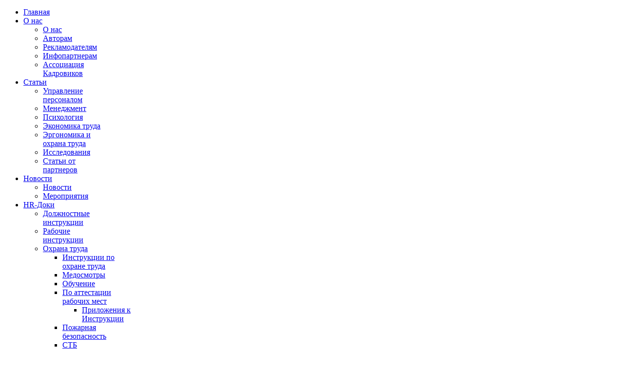

--- FILE ---
content_type: text/html; charset=utf-8
request_url: https://hrm.by/e
body_size: 8204
content:
<!DOCTYPE html>
<html prefix="og: http://ogp.me/ns#" lang="ru-ru" >
<head>
		        	<meta name="viewport" content="width=device-width, initial-scale=1, maximum-scale=2.0">
	    <base href="https://hrm.by/e" />
	<meta http-equiv="content-type" content="text/html; charset=utf-8" />
	<meta name="generator" content="Joomla! - Open Source Content Management" />
	<title>Е</title>
	<link href="/e?format=feed&amp;type=rss" rel="alternate" type="application/rss+xml" title="RSS 2.0" />
	<link href="/e?format=feed&amp;type=atom" rel="alternate" type="application/atom+xml" title="Atom 1.0" />
	<link href="https://hrm.by/templates/gk_news2/images/favicon.ico" rel="shortcut icon" type="image/vnd.microsoft.icon" />
	<link href="https://hrm.by/component/search/?Itemid=350&amp;format=opensearch" rel="search" title="Искать HRM.BY" type="application/opensearchdescription+xml" />
	<link href="https://cdnjs.cloudflare.com/ajax/libs/simple-line-icons/2.4.1/css/simple-line-icons.min.css" rel="stylesheet" type="text/css" />
	<link href="/templates/gk_news2/css/k2.css?v=2.16" rel="stylesheet" type="text/css" />
	<link href="/plugins/system/bdthemes_shortcodes/css/shortcode-ultimate.css" rel="stylesheet" type="text/css" />
	<link href="/plugins/system/bdthemes_shortcodes/css/font-awesome.css" rel="stylesheet" type="text/css" />
	<link href="/media/system/css/modal.css?90d084d4aff126a5e5c764ab63ea8a34" rel="stylesheet" type="text/css" />
	<link href="https://hrm.by/templates/gk_news2/css/font-awesome.css" rel="stylesheet" type="text/css" />
	<link href="https://hrm.by/templates/gk_news2/css/normalize.css" rel="stylesheet" type="text/css" />
	<link href="https://hrm.by/templates/gk_news2/css/layout.css" rel="stylesheet" type="text/css" />
	<link href="https://hrm.by/templates/gk_news2/css/joomla.css" rel="stylesheet" type="text/css" />
	<link href="https://hrm.by/templates/gk_news2/css/system/system.css" rel="stylesheet" type="text/css" />
	<link href="https://hrm.by/templates/gk_news2/css/template.css" rel="stylesheet" type="text/css" />
	<link href="https://hrm.by/templates/gk_news2/css/menu/menu.css" rel="stylesheet" type="text/css" />
	<link href="https://hrm.by/templates/gk_news2/css/gk.stuff.css" rel="stylesheet" type="text/css" />
	<link href="https://hrm.by/templates/gk_news2/css/style1.css" rel="stylesheet" type="text/css" />
	<link href="https://hrm.by/templates/gk_news2/css/typography/typography.style1.css" rel="stylesheet" type="text/css" />
	<link href="https://hrm.by/modules/mod_news_pro_gk5/interface/css/style.css" rel="stylesheet" type="text/css" />
	<style type="text/css">
.childcontent .gkcol { width: 170px; }#gkSidebarLeft { width: 19.15%; }
#gkUpdates { width: 19.15%; }
#gkSidebarRight { width: 26.3%; }
#gkSearch { width: 26.3%; }
#gkHighlights { width: 73.7%; }
#gkContent { background-image: none!important; }#gkPageContent { width: 80.85%; }
#gkPageContent > div { width: 73.7%; }
#gkContent { width: 100%; }
.gkPage { max-width: 1410px; }
#gkContentWrap > div { width: 100%; }
#menu214 > div,
#menu214 > div > .childcontent-inner { width: 170px; }
#menu201 > div,
#menu201 > div > .childcontent-inner { width: 170px; }
#menu16 > div,
#menu16 > div > .childcontent-inner { width: 170px; }
#menu56 > div,
#menu56 > div > .childcontent-inner { width: 170px; }
#menu187 > div,
#menu187 > div > .childcontent-inner { width: 170px; }
#menu191 > div,
#menu191 > div > .childcontent-inner { width: 170px; }

	</style>
	<script type="application/json" class="joomla-script-options new">{"csrf.token":"ddece023b8d19f1e01c5e678c38929c8","system.paths":{"root":"","base":""}}</script>
	<script src="/media/jui/js/jquery.min.js?90d084d4aff126a5e5c764ab63ea8a34" type="text/javascript"></script>
	<script src="/media/jui/js/jquery-noconflict.js?90d084d4aff126a5e5c764ab63ea8a34" type="text/javascript"></script>
	<script src="/media/jui/js/jquery-migrate.min.js?90d084d4aff126a5e5c764ab63ea8a34" type="text/javascript"></script>
	<script src="/media/k2/assets/js/k2.frontend.js?v=2.16&sitepath=/" type="text/javascript"></script>
	<script src="/plugins/system/bdthemes_shortcodes/js/shortcode-ultimate.js" type="text/javascript"></script>
	<script src="/media/system/js/mootools-core.js?90d084d4aff126a5e5c764ab63ea8a34" type="text/javascript"></script>
	<script src="/media/system/js/core.js?90d084d4aff126a5e5c764ab63ea8a34" type="text/javascript"></script>
	<script src="/media/system/js/mootools-more.js?90d084d4aff126a5e5c764ab63ea8a34" type="text/javascript"></script>
	<script src="/media/jui/js/bootstrap.min.js?90d084d4aff126a5e5c764ab63ea8a34" type="text/javascript"></script>
	<script src="/media/system/js/modal.js?90d084d4aff126a5e5c764ab63ea8a34" type="text/javascript"></script>
	<script src="https://hrm.by/templates/gk_news2/js/modernizr.js" type="text/javascript"></script>
	<script src="https://hrm.by/templates/gk_news2/js/gk.scripts.js" type="text/javascript"></script>
	<script src="https://hrm.by/templates/gk_news2/js/gk.menu.js" type="text/javascript"></script>
	<script src="https://hrm.by/modules/mod_news_pro_gk5/interface/scripts/engine.mootools.js" type="text/javascript"></script>
	<script type="text/javascript">
jQuery(function($) {
			 $('.hasTip').each(function() {
				var title = $(this).attr('title');
				if (title) {
					var parts = title.split('::', 2);
					var mtelement = document.id(this);
					mtelement.store('tip:title', parts[0]);
					mtelement.store('tip:text', parts[1]);
				}
			});
			var JTooltips = new Tips($('.hasTip').get(), {"maxTitleChars": 50,"fixed": false});
		});
		jQuery(function($) {
			SqueezeBox.initialize({});
			initSqueezeBox();
			$(document).on('subform-row-add', initSqueezeBox);

			function initSqueezeBox(event, container)
			{
				SqueezeBox.assign($(container || document).find('a.modal').get(), {
					parse: 'rel'
				});
			}
		});

		window.jModalClose = function () {
			SqueezeBox.close();
		};

		// Add extra modal close functionality for tinyMCE-based editors
		document.onreadystatechange = function () {
			if (document.readyState == 'interactive' && typeof tinyMCE != 'undefined' && tinyMCE)
			{
				if (typeof window.jModalClose_no_tinyMCE === 'undefined')
				{
					window.jModalClose_no_tinyMCE = typeof(jModalClose) == 'function'  ?  jModalClose  :  false;

					jModalClose = function () {
						if (window.jModalClose_no_tinyMCE) window.jModalClose_no_tinyMCE.apply(this, arguments);
						tinyMCE.activeEditor.windowManager.close();
					};
				}

				if (typeof window.SqueezeBoxClose_no_tinyMCE === 'undefined')
				{
					if (typeof(SqueezeBox) == 'undefined')  SqueezeBox = {};
					window.SqueezeBoxClose_no_tinyMCE = typeof(SqueezeBox.close) == 'function'  ?  SqueezeBox.close  :  false;

					SqueezeBox.close = function () {
						if (window.SqueezeBoxClose_no_tinyMCE)  window.SqueezeBoxClose_no_tinyMCE.apply(this, arguments);
						tinyMCE.activeEditor.windowManager.close();
					};
				}
			}
		};
		
 $GKMenu = { height:true, width:false, duration: 250 };
$GK_TMPL_URL = "https://hrm.by/templates/gk_news2";

$GK_URL = "https://hrm.by/";

	</script>
	<link rel="apple-touch-icon" href="https://hrm.by/templates/gk_news2/images/touch-device.png">
	<link rel="apple-touch-icon-precompose" href="https://hrm.by/templates/gk_news2/images/touch-device.png">
	<meta property="fb:app_id" content="1503461789910988"/>

    <link rel="stylesheet" href="https://hrm.by/templates/gk_news2/css/small.desktop.css" media="(max-width: 1410px)" />
<link rel="stylesheet" href="https://hrm.by/templates/gk_news2/css/tablet.css" media="(max-width: 1100px)" />
<link rel="stylesheet" href="https://hrm.by/templates/gk_news2/css/small.tablet.css" media="(max-width: 840px)" />
<link rel="stylesheet" href="https://hrm.by/templates/gk_news2/css/mobile.css" media="(max-width: 640px)" />

<!--[if IE 9]>
<link rel="stylesheet" href="https://hrm.by/templates/gk_news2/css/ie/ie9.css" type="text/css" />
<![endif]-->

<!--[if IE 8]>
<link rel="stylesheet" href="https://hrm.by/templates/gk_news2/css/ie/ie8.css" type="text/css" />
<![endif]-->

<!--[if lte IE 7]>
<link rel="stylesheet" href="https://hrm.by/templates/gk_news2/css/ie/ie7.css" type="text/css" />
<![endif]-->

<!--[if lte IE 9]>
<script type="text/javascript" src="https://hrm.by/templates/gk_news2/js/ie.js"></script>
<![endif]-->

<!--[if (gte IE 6)&(lte IE 8)]>
<script type="text/javascript" src="https://hrm.by/templates/gk_news2/js/respond.js"></script>
<script type="text/javascript" src="http://html5shim.googlecode.com/svn/trunk/html5.js"></script>
<![endif]-->

<script type="text/javascript">
  var _gaq = _gaq || [];
  _gaq.push(['_setAccount', 'UA-26173920-1']);
  _gaq.push(['_trackPageview']);

  (function() {
    var ga = document.createElement('script'); ga.type = 'text/javascript'; ga.async = true;
    ga.src = ('https:' == document.location.protocol ? 'https://ssl' : 'http://www') + '.google-analytics.com/ga.js';
    var s = document.getElementsByTagName('script')[0]; s.parentNode.insertBefore(ga, s);
  })();

</script>
<!-- Yandex.Metrika counter -->
<script type="text/javascript">
(function (d, w, c) {
    (w[c] = w[c] || []).push(function() {
        try {
            w.yaCounter16153588 = new Ya.Metrika({id:16153588, enableAll: true, webvisor:true});
        } catch(e) {}
    });
    
    var n = d.getElementsByTagName("script")[0],
        s = d.createElement("script"),
        f = function () { n.parentNode.insertBefore(s, n); };
    s.type = "text/javascript";
    s.async = true;
    s.src = (d.location.protocol == "https:" ? "https:" : "http:") + "//mc.yandex.ru/metrika/watch.js";

    if (w.opera == "[object Opera]") {
        d.addEventListener("DOMContentLoaded", f);
    } else { f(); }
})(document, window, "yandex_metrika_callbacks");
</script>
<!-- /Yandex.Metrika counter -->	 <meta name="spr-verification" content="8465e92ea88a899" />
</head>
<body data-tablet-width="1100" data-tablet-small-width="840" data-mobile-width="640">	
			
		
	<div id="gkBg" class="gkPage">
		<div id="gkTopBar" data-menu-type="classic">
		    
          <a href="https://hrm.by/" id="gkLogo" class="cssLogo"></a>
     		    
		    	
		    <div id="gkBannerTop">
		    	<div class="bannergroup clear">


</div>

		    </div>
		      
		    
		    <div id="gkTopNav">
								<div id="gkMainMenu" class="gkMenuClassic">
				        <nav id="gkExtraMenu" class="gkMenu">
<ul class="gkmenu level0"><li  class="first"><a href="https://hrm.by/"  class=" first" id="menu320"  >Главная</a></li><li  class="haschild"><a href="/o-nas"  class=" haschild" id="menu214"  >О нас</a><div class="childcontent">
<div class="childcontent-inner">
<div class="gkcol gkcol  first"><ul class="gkmenu level1"><li  class="first"><a href="/o-nas"  class=" first" id="menu343"  >О нас</a></li><li ><a href="/o-nas/avtoram"  id="menu338"  >Авторам</a></li><li ><a href="/o-nas/reklamodatelyam"  id="menu339"  >Рекламодателям </a></li><li ><a href="/o-nas/infopartneram"  id="menu340"  >Инфопартнерам</a></li><li  class="last"><a href="/o-nas/assotsiatsiya-kadrovikov"  class=" last" id="menu344"  >Ассоциация Кадровиков</a></li></ul></div>
</div>
</div></li><li  class="haschild"><a href="/stati"  class=" haschild" id="menu201"  >Статьи</a><div class="childcontent">
<div class="childcontent-inner">
<div class="gkcol gkcol  first"><ul class="gkmenu level1"><li  class="first"><a href="/stati/upravlenie-personalom"  class=" first" id="menu327"  >Управление персоналом</a></li><li ><a href="/stati/menedzhment"  id="menu328"  >Менеджмент</a></li><li ><a href="/stati/psikhologiya"  id="menu329"  >Психология</a></li><li ><a href="/stati/ekonomika-truda"  id="menu331"  >Экономика труда</a></li><li ><a href="/stati/ergonomika-i-okhrana-truda"  id="menu332"  >Эргономика и охрана труда</a></li><li ><a href="/stati/issledovaniya"  id="menu17"  >Исследования</a></li><li  class="last"><a href="/events"  class=" last" id="menu395"  >Статьи от партнеров</a></li></ul></div>
</div>
</div></li><li  class="haschild"><a href="/novosti"  class=" haschild" id="menu16"  >Новости</a><div class="childcontent">
<div class="childcontent-inner">
<div class="gkcol gkcol  first"><ul class="gkmenu level1"><li  class="first"><a href="/novosti"  class=" first" id="menu341"  >Новости</a></li><li  class="last"><a href="/novosti/meropriyatiya"  class=" last" id="menu342"  >Мероприятия</a></li></ul></div>
</div>
</div></li><li  class="haschild"><a href="/hr-doki"  class=" haschild" id="menu56"  >HR-Доки</a><div class="childcontent">
<div class="childcontent-inner">
<div class="gkcol gkcol  first"><ul class="gkmenu level1"><li  class="first"><a href="/hr-doki/dolzhnostnye-instruktsii"  class=" first" id="menu133"  >Должностные инструкции</a></li><li ><a href="/hr-doki/rabochie-instruktsii"  id="menu185"  >Рабочие инструкции</a></li><li  class="last haschild"><a href="/hr-doki/okhrana-truda"  class=" last haschild" id="menu187"  >Охрана труда</a><div class="childcontent">
<div class="childcontent-inner">
<div class="gkcol gkcol  first"><ul class="gkmenu level2"><li  class="first"><a href="/hr-doki/okhrana-truda/instruktsii-po-okhrane-truda"  class=" first" id="menu188"  >Инструкции по охране труда</a></li><li ><a href="/hr-doki/okhrana-truda/medosmotry"  id="menu189"  >Медосмотры</a></li><li ><a href="/hr-doki/okhrana-truda/obuchenie"  id="menu190"  >Обучение</a></li><li  class="haschild"><a href="/hr-doki/okhrana-truda/po-attestatsii-rabochikh-mest"  class=" haschild" id="menu191"  >По аттестации рабочих мест</a><div class="childcontent">
<div class="childcontent-inner">
<div class="gkcol gkcol  first"><ul class="gkmenu level3"><li  class="first"><a href="/hr-doki/okhrana-truda/po-attestatsii-rabochikh-mest/prilozheniya-k-instruktsii"  class=" first" id="menu192"  >Приложения к Инструкции</a></li></ul></div>
</div>
</div></li><li ><a href="/hr-doki/okhrana-truda/pozharnaya-bezopasnost"  id="menu193"  >Пожарная безопасность</a></li><li ><a href="/hr-doki/okhrana-truda/stb"  id="menu194"  >СТБ</a></li><li  class="last"><a href="/hr-doki/okhrana-truda/195"  class=" last" id="menu195"  >Требования к организации работ</a></li></ul></div>
</div>
</div></li></ul></div>
</div>
</div></li><li ><a href="/hr-slovar"  id="menu347"  > HR-Словарь </a></li><li ><a href="/video"  id="menu384"  >Видео</a></li><li  class="last"><a href="/vakansii"  class=" last" id="menu407"  >Вакансии</a></li></ul>
</nav>				</div>
										
				<div id="gkMobileMenu" class="gkPage"> 
					<i id="mobile-menu-toggler" class="fa fa-bars"></i>
				   	<select onChange="window.location.href=this.value;" class="chzn-done">
				       <option  value="https://hrm.by/">Главная</option><option  value="/o-nas">О нас</option><option  value="/o-nas">&mdash; О нас</option><option  value="/o-nas/avtoram">&mdash; Авторам</option><option  value="/o-nas/reklamodatelyam">&mdash; Рекламодателям </option><option  value="/o-nas/infopartneram">&mdash; Инфопартнерам</option><option  value="/o-nas/assotsiatsiya-kadrovikov">&mdash; Ассоциация Кадровиков</option><option  value="/stati">Статьи</option><option  value="/stati/upravlenie-personalom">&mdash; Управление персоналом</option><option  value="/stati/menedzhment">&mdash; Менеджмент</option><option  value="/stati/psikhologiya">&mdash; Психология</option><option  value="/stati/ekonomika-truda">&mdash; Экономика труда</option><option  value="/stati/ergonomika-i-okhrana-truda">&mdash; Эргономика и охрана труда</option><option  value="/stati/issledovaniya">&mdash; Исследования</option><option  value="/events">&mdash; Статьи от партнеров</option><option  value="/novosti">Новости</option><option  value="/novosti">&mdash; Новости</option><option  value="/novosti/meropriyatiya">&mdash; Мероприятия</option><option  value="/hr-doki">HR-Доки</option><option  value="/hr-doki/dolzhnostnye-instruktsii">&mdash; Должностные инструкции</option><option  value="/hr-doki/rabochie-instruktsii">&mdash; Рабочие инструкции</option><option  value="/hr-doki/okhrana-truda">&mdash; Охрана труда</option><option  value="/hr-doki/okhrana-truda/instruktsii-po-okhrane-truda">&mdash;&mdash; Инструкции по охране труда</option><option  value="/hr-doki/okhrana-truda/medosmotry">&mdash;&mdash; Медосмотры</option><option  value="/hr-doki/okhrana-truda/obuchenie">&mdash;&mdash; Обучение</option><option  value="/hr-doki/okhrana-truda/po-attestatsii-rabochikh-mest">&mdash;&mdash; По аттестации рабочих мест</option><option  value="/hr-doki/okhrana-truda/po-attestatsii-rabochikh-mest/prilozheniya-k-instruktsii">&mdash;&mdash;&mdash; Приложения к Инструкции</option><option  value="/hr-doki/okhrana-truda/pozharnaya-bezopasnost">&mdash;&mdash; Пожарная безопасность</option><option  value="/hr-doki/okhrana-truda/stb">&mdash;&mdash; СТБ</option><option  value="/hr-doki/okhrana-truda/195">&mdash;&mdash; Требования к организации работ</option><option  value="/hr-slovar"> HR-Словарь </option><option  value="/video">Видео</option><option  value="/vakansii">Вакансии</option>				   	</select>
				</div>
			     
			     		         <a href="/index.php/component/users/?view=login" id="gkLogin">Вход</a>
		         		         
		         	
		         <div id="gkSocial">
		         	

<div class="custom "  >

	<div><a rel="nofollow" href="http://professionali.ru/Soobschestva/diskussionnogo-web-kluba-hr/" target="_blank"><img title="Профессионалы" src="/images/Prof_s.jpg" alt="Профессионалы" /></a>
</div>	
</div>

		         </div>
		           
			 </div>
			 
			 			 <div id="gkToolbar">
			 	 
			 	
			 				 	
			 		
			 	<div id="gkSearch">
			 		<form action="/e" method="post">
	<div class="search">
		<input name="searchword" id="mod-search-searchword" maxlength="200"  class="inputbox" type="text" size="20" placeholder="Поиск" />	<input type="hidden" name="task" value="search" />
	<input type="hidden" name="option" value="com_search" />
	<input type="hidden" name="Itemid" value="9999" />
	</div>
</form>

			 	</div>
			 	   
			 </div>
			 		</div>
	
		<div id="gkPageContent">	
	    	<div>
		    	<section id="gkContent">
										
										
										
										
					<div id="gkContentWrap">
						<div>
							
								
							
							<section id="gkMainbody">
																	<section class="category">
	
	
	<form action="https://hrm.by/e" method="post" name="adminForm" id="adminForm">
			
		<table>
				
			<tbody>
												<tr class="cat-list-row0" >
															<td class="list-title">
							<a href="/e/254208-edinaja-tarifnaja-setka-254208">  
								ЕДИНАЯ ТАРИФНАЯ СЕТКА</a>
						</td>
	
							
							
							
									</tr>
												<tr class="cat-list-row1" >
															<td class="list-title">
							<a href="/e/254209-edinica-strukturnaja-254209">  
								ЕДИНИЦА, СТРУКТУРНАЯ</a>
						</td>
	
							
							
							
									</tr>
												<tr class="cat-list-row0" >
															<td class="list-title">
							<a href="/e/254210-edinica-upravlenija-254210">  
								ЕДИНИЦА УПРАВЛЕНИЯ</a>
						</td>
	
							
							
							
									</tr>
												<tr class="cat-list-row1" >
															<td class="list-title">
							<a href="/e/254211-edinica-shtatnaja-254211">  
								ЕДИНИЦА, ШТАТНАЯ</a>
						</td>
	
							
							
							
									</tr>
												<tr class="cat-list-row0" >
															<td class="list-title">
							<a href="/e/254212-edinyj-tarifnokvalifikacionnyj-spravochnik-rabot-i-professij-rabochih-etks-254212">  
								ЕДИНЫЙ ТАРИФНО-КВАЛИФИКАЦИОННЫЙ СПРАВОЧНИК РАБОТ И ПРОФЕССИЙ РАБОЧИХ (ЕТКС)</a>
						</td>
	
							
							
							
									</tr>
												<tr class="cat-list-row1" >
															<td class="list-title">
							<a href="/e/254213-emkost-rynka-truda-254213">  
								ЕМКОСТЬ РЫНКА ТРУДА</a>
						</td>
	
							
							
							
									</tr>
												<tr class="cat-list-row0" >
															<td class="list-title">
							<a href="/e/254214-estestvennoe-dvizhenie-naselenija-254214">  
								ЕСТЕСТВЕННОЕ ДВИЖЕНИЕ НАСЕЛЕНИЯ</a>
						</td>
	
							
							
							
									</tr>
												<tr class="cat-list-row1" >
															<td class="list-title">
							<a href="/e/254215-estestvennyj-normalnyj-predelno-dopustimyj-uroven-bezraboticy-254215">  
								ЕСТЕСТВЕННЫЙ (нормальный, предельно допустимый) УРОВЕНЬ БЕЗРАБОТИЦЫ</a>
						</td>
	
							
							
							
									</tr>
												<tr class="cat-list-row0" >
															<td class="list-title">
							<a href="/e/254216-eTC-254216">  
								ЕTC</a>
						</td>
	
							
							
							
									</tr>
												<tr class="cat-list-row1" >
															<td class="list-title">
							<a href="/e/254207-edinaja-sistema-dolzhnostej-sluzhaschih-254207">  
								ЕДИНАЯ СИСТЕМА ДОЛЖНОСТЕЙ СЛУЖАЩИХ</a>
						</td>
	
							
							
							
									</tr>
						</tbody>
		</table>
	
			</form>

	</section>
															</section>
							
														<section id="gkMainbodyBottom">
								<div class="box "><div class="content">

<div class="custom "  >

	<!-- Yandex.Metrika counter -->
<script type="text/javascript">
    (function (d, w, c) {
        (w[c] = w[c] || []).push(function() {
            try {
                w.yaCounter37636015 = new Ya.Metrika({
                    id:37636015,
                    clickmap:true,
                    trackLinks:true,
                    accurateTrackBounce:true,
                    webvisor:true
                });
            } catch(e) { }
        });

        var n = d.getElementsByTagName("script")[0],
            s = d.createElement("script"),
            f = function () { n.parentNode.insertBefore(s, n); };
        s.type = "text/javascript";
        s.async = true;
        s.src = "https://mc.yandex.ru/metrika/watch.js";

        if (w.opera == "[object Opera]") {
            d.addEventListener("DOMContentLoaded", f, false);
        } else { f(); }
    })(document, window, "yandex_metrika_callbacks");
</script>
<noscript><div><img src="https://mc.yandex.ru/watch/37636015" style="position:absolute; left:-9999px;" alt="" /></div></noscript>
<!-- /Yandex.Metrika counter -->	
</div>
</div></div><div class="box "><div class="content"><script type="text/javascript">window.addEvent('load', function() { if(document.id('fb-root') == null){
			console.log("not found"); 
		var fbroot = new Element('div#fb-root');
		$$('body').grab(fbroot);
		(function(d, s, id) { var js, fjs = d.getElementsByTagName(s)[0];if (d.getElementById(id)) return; js = d.createElement(s); js.id = id; js.src = "//connect.facebook.net/ru_RU/all.js#xfbml=1&appId=1503461789910988"; fjs.parentNode.insertBefore(js, fjs);}(document, 'script', 'facebook-jssdk'));}});</script>
        
            <div class="fb-comments" data-href="https://hrm.by/e" data-num-posts="10" data-width="500" data-colorscheme="light"></div>    </div></div>
							</section>
													</div>
						
											</div>
		    	</section>
		    	
		    			    	
		    				</div>
						<aside id="gkSidebarRight">
				<div>
					<div class="box title-color1 "><h3 class="header">Мероприятия</h3><div class="content">	<div class="nspMain title-color1 " id="nsp-nsp-95" data-config="{
				'animation_speed': 400,
				'animation_interval': 5000,
				'animation_function': 'Fx.Transitions.Expo.easeIn',
				'news_column': 1,
				'news_rows': 1,
				'links_columns_amount': 1,
				'links_amount': 5
			}">		
				
					<div class="nspArts bottom" style="width:100%;">
								<div class="nspArtScroll1">
					<div class="nspArtScroll2 nspPages0">
										</div>

									</div>
			</div>
		
				<div class="nspLinksWrap bottom" style="width:99.9%;">
			<div class="nspLinks" style="margin:0;">
								<div class="nspLinkScroll1">
					<div class="nspLinkScroll2 nspPages1">
																				<ul class="nspList active nspCol1">
														
							<li class="even"><span class="nspImageWrapper"  style="margin:0px 25px 0 0;" target="_self"><img  class="nspImage" src="https://hrm.by/modules/mod_news_pro_gk5/cache/events.Белэрудит150х150nsp-95_links.jpg" alt=""  style="width:74px;height:74px;" /></span><div><h4><a href="/novosti/meropriyatiya/265434-seminar-2" title="Семинар" target="_self">Семинар</a></h4></div></li>							
																											
							<li class="odd"><span class="nspImageWrapper"  style="margin:0px 25px 0 0;" target="_self"><img  class="nspImage" src="https://hrm.by/modules/mod_news_pro_gk5/cache/news.Ярмарка_вакансий_4.nsp-95_linksjpeg" alt=""  style="width:74px;height:74px;" /></span><div><h4><a href="/novosti/meropriyatiya/265418-25-aprelya-2019-goda-yarmarka-vakansij" title="25 апреля 2022 года Ярмарка Вакансий" target="_self">25 апреля 2022 года Ярмарка Вакансий</a></h4></div></li>							
																											
							<li class="even"><span class="nspImageWrapper"  style="margin:0px 25px 0 0;" target="_self"><img  class="nspImage" src="https://hrm.by/modules/mod_news_pro_gk5/cache/banners.150x150nsp-95_links.png" alt=""  style="width:74px;height:74px;" /></span><div><h4><a href="/novosti/meropriyatiya/265400-premiya-ooooo-awards-po-gejmifikatsii-i-igrovym-praktikam-v-biznese" title="Премия OOOOO.AWARDS  по геймификации и игровым практикам в бизнесе" target="_self">Премия OOOOO.AWARDS  по геймификации и игровым практикам в бизнесе</a></h4></div></li>							
																											
							<li class="odd"><span class="nspImageWrapper"  style="margin:0px 25px 0 0;" target="_self"><img  class="nspImage" src="https://hrm.by/modules/mod_news_pro_gk5/cache/banners.100x100nsp-95_links.png" alt=""  style="width:74px;height:74px;" /></span><div><h4><a href="/novosti/meropriyatiya/265354-iv-olimpiada-biznes-igr-i-netvorkinga" title="IV «Олимпиада бизнес-игр и нетворкинга»" target="_self">IV «Олимпиада бизнес-игр и нетворкинга»</a></h4></div></li>							
																											
							<li class="even"><span class="nspImageWrapper"  style="margin:0px 25px 0 0;" target="_self"><img  class="nspImage" src="https://hrm.by/modules/mod_news_pro_gk5/cache/events.Белэрудит150х150nsp-95_links.jpg" alt=""  style="width:74px;height:74px;" /></span><div><h4><a href="/novosti/meropriyatiya/265351-ooo-belerudit-priglashaet-na-prakticheskie-seminary-3" title="ООО «БЕЛЭРУДИТ» ПРИГЛАШАЕТ НА ПРАКТИЧЕСКИЕ СЕМИНАРЫ" target="_self">ООО «БЕЛЭРУДИТ» ПРИГЛАШАЕТ НА ПРАКТИЧЕСКИЕ СЕМИНАРЫ</a></h4></div></li>							
														</ul>
															
					</div>
					
									</div>	
					
				
					
			</div>
		</div>
				
			</div>
</div></div><div class="box clear">


	<html prefix="og: http://ogp.me/ns#">
<head>
<meta http-equiv="Content-Type" content="text/html; charset=utf-8">
<title>Пример HTML-страницы</title>
</head>
<body>
<script async src="//pagead2.googlesyndication.com/pagead/js/adsbygoogle.js"></script>
<ins class="adsbygoogle"
     style="display:inline-block;width:300px;height:250px"
     data-ad-client="ca-pub-1935665940991310"
     data-ad-slot="2565120969"></ins>
<script>
(adsbygoogle = window.adsbygoogle || []).push({});
</script>
</body>
</html>	
</div>

				</div>
<div style="padding:10px;">
<!--a6cea2a8-->
<script type="text/javascript">var _acic={dataProvider:10};(function(){var e=document.createElement("script");e.type="text/javascript";e.async=true;e.src="//www.acint.net/aci.js";var t=document.getElementsByTagName("script")[0];t.parentNode.insertBefore(e,t)})()</script><script async="async" src="https://w.uptolike.com/widgets/v1/zp.js?pid=635538" type="text/javascript"></script><!--48fd415c--><!--6892aee7--><div>
<!--check code--><div id='check_code'></div>
</div>
<!--6892aee7--><!--48fd415c--></div>
                                       
			</aside>
					</div>
		
				<aside id="gkSidebarLeft">
			<div>
				<div class="box  clear"><div class="bannergroup clear">


</div>
</div>
			</div>
		</aside>
		    </div>
    
        
        
        
        
    
<footer id="gkFooter">
	<div class="gkPage">
				<div id="gkFooterArea">
						<a href="#gkBg" id="gkBackToTop">Наверх</a>
						
						<div>
				

<div class="custom "  >

	<!-- dc-m.ru widgets--> 
<script>window.onload = function(){var widget_218e799a = document.createElement('script');widget_218e799a.src='//dc-m.ru/api-widget?userID=1191&widgetID=218e799a';document.head.appendChild(widget_218e799a)};</script> 
<!-- dc-m.ru widgets END-->	
</div>

			</div>
				
		</div>
				
				<div id="gkFooterNav">
			
<ul class="menu">
<li class="item-390"><a href="/o-nas/avtoram" >Авторам</a></li><li class="item-391"><a href="/o-nas/reklamodatelyam" >Рекламодателям</a></li><li class="item-392"><a href="/o-nas/infopartneram" >Инфопартнерам</a></li><li class="item-393 deeper parent"><a href="/o-nas/assotsiatsiya-kadrovikov" >Ассоциация Кадровиков</a><ul><li class="item-408"><a href="/2014-10-14-10-51-57/pravila-vstupleniya-v-assotsiatsiyu-kadrovikov" >Правила вступления в Ассоциацию Кадровиков</a></li><li class="item-409"><a href="/2014-10-14-10-51-57/chleny-assotsiatsii-kadrovikov" target="_blank">Члены Ассоциации Кадровиков</a></li></ul></li><li class="item-394"><a href="/nashi-partnery" >Наши партнеры</a></li></ul>

		</div>
				
				<p id="gkCopyrights">HRM.BY Все права защищены</p>
				
				
			</div>
</footer>   	

<!-- +1 button -->

<!-- twitter -->


<!-- Pinterest script --> 
   		
	
</body>
</html>

--- FILE ---
content_type: text/html; charset=utf-8
request_url: https://www.google.com/recaptcha/api2/aframe
body_size: 265
content:
<!DOCTYPE HTML><html><head><meta http-equiv="content-type" content="text/html; charset=UTF-8"></head><body><script nonce="3cKIxclrL9A31GEl3i_9cQ">/** Anti-fraud and anti-abuse applications only. See google.com/recaptcha */ try{var clients={'sodar':'https://pagead2.googlesyndication.com/pagead/sodar?'};window.addEventListener("message",function(a){try{if(a.source===window.parent){var b=JSON.parse(a.data);var c=clients[b['id']];if(c){var d=document.createElement('img');d.src=c+b['params']+'&rc='+(localStorage.getItem("rc::a")?sessionStorage.getItem("rc::b"):"");window.document.body.appendChild(d);sessionStorage.setItem("rc::e",parseInt(sessionStorage.getItem("rc::e")||0)+1);localStorage.setItem("rc::h",'1768601069071');}}}catch(b){}});window.parent.postMessage("_grecaptcha_ready", "*");}catch(b){}</script></body></html>

--- FILE ---
content_type: application/javascript;charset=utf-8
request_url: https://w.uptolike.com/widgets/v1/version.js?cb=cb__utl_cb_share_1768601068005709
body_size: 397
content:
cb__utl_cb_share_1768601068005709('1ea92d09c43527572b24fe052f11127b');